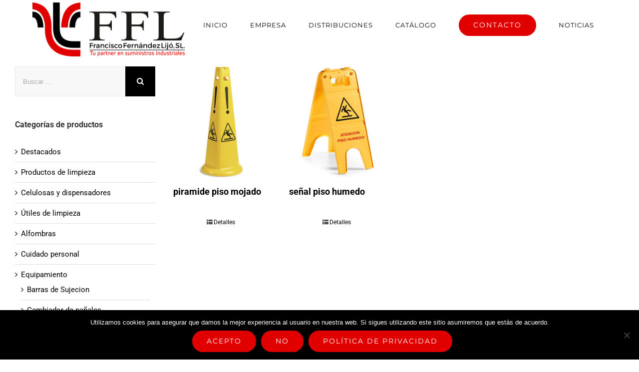

--- FILE ---
content_type: text/html; charset=UTF-8
request_url: https://fernandezlijo.com/categoria-producto/equipamientos/senales-suelo/
body_size: 14666
content:
<!DOCTYPE html>
<html class="avada-html-layout-wide" lang="es" prefix="og: http://ogp.me/ns# fb: http://ogp.me/ns/fb#">
<head>
	<meta http-equiv="X-UA-Compatible" content="IE=edge" />
	<meta http-equiv="Content-Type" content="text/html; charset=UTF-8"/>
	<meta name="viewport" content="width=device-width, initial-scale=1" />
	<title>Señales suelo &#8211; Fernandez Lijo</title>
<meta name='robots' content='max-image-preview:large' />
<link rel="alternate" type="application/rss+xml" title="Fernandez Lijo &raquo; Feed" href="https://fernandezlijo.com/feed/" />
<link rel="alternate" type="application/rss+xml" title="Fernandez Lijo &raquo; Feed de los comentarios" href="https://fernandezlijo.com/comments/feed/" />
					<link rel="shortcut icon" href="https://fernandezlijo.com/wp-content/uploads/2016/07/ico.png" type="image/x-icon" />
		
					<!-- For iPhone -->
			<link rel="apple-touch-icon" href="https://fernandezlijo.com/wp-content/uploads/2016/07/ico.png">
		
					<!-- For iPhone Retina display -->
			<link rel="apple-touch-icon" sizes="114x114" href="https://fernandezlijo.com/wp-content/uploads/2016/07/ico.png">
		
					<!-- For iPad -->
			<link rel="apple-touch-icon" sizes="72x72" href="https://fernandezlijo.com/wp-content/uploads/2016/07/ico.png">
		
					<!-- For iPad Retina display -->
			<link rel="apple-touch-icon" sizes="144x144" href="https://fernandezlijo.com/wp-content/uploads/2016/07/ico.png">
				<link rel="alternate" type="application/rss+xml" title="Fernandez Lijo &raquo; Señales suelo Categoría Feed" href="https://fernandezlijo.com/categoria-producto/equipamientos/senales-suelo/feed/" />
<style id='wp-img-auto-sizes-contain-inline-css' type='text/css'>
img:is([sizes=auto i],[sizes^="auto," i]){contain-intrinsic-size:3000px 1500px}
/*# sourceURL=wp-img-auto-sizes-contain-inline-css */
</style>
<style id='wp-emoji-styles-inline-css' type='text/css'>

	img.wp-smiley, img.emoji {
		display: inline !important;
		border: none !important;
		box-shadow: none !important;
		height: 1em !important;
		width: 1em !important;
		margin: 0 0.07em !important;
		vertical-align: -0.1em !important;
		background: none !important;
		padding: 0 !important;
	}
/*# sourceURL=wp-emoji-styles-inline-css */
</style>
<style id='wp-block-library-inline-css' type='text/css'>
:root{--wp-block-synced-color:#7a00df;--wp-block-synced-color--rgb:122,0,223;--wp-bound-block-color:var(--wp-block-synced-color);--wp-editor-canvas-background:#ddd;--wp-admin-theme-color:#007cba;--wp-admin-theme-color--rgb:0,124,186;--wp-admin-theme-color-darker-10:#006ba1;--wp-admin-theme-color-darker-10--rgb:0,107,160.5;--wp-admin-theme-color-darker-20:#005a87;--wp-admin-theme-color-darker-20--rgb:0,90,135;--wp-admin-border-width-focus:2px}@media (min-resolution:192dpi){:root{--wp-admin-border-width-focus:1.5px}}.wp-element-button{cursor:pointer}:root .has-very-light-gray-background-color{background-color:#eee}:root .has-very-dark-gray-background-color{background-color:#313131}:root .has-very-light-gray-color{color:#eee}:root .has-very-dark-gray-color{color:#313131}:root .has-vivid-green-cyan-to-vivid-cyan-blue-gradient-background{background:linear-gradient(135deg,#00d084,#0693e3)}:root .has-purple-crush-gradient-background{background:linear-gradient(135deg,#34e2e4,#4721fb 50%,#ab1dfe)}:root .has-hazy-dawn-gradient-background{background:linear-gradient(135deg,#faaca8,#dad0ec)}:root .has-subdued-olive-gradient-background{background:linear-gradient(135deg,#fafae1,#67a671)}:root .has-atomic-cream-gradient-background{background:linear-gradient(135deg,#fdd79a,#004a59)}:root .has-nightshade-gradient-background{background:linear-gradient(135deg,#330968,#31cdcf)}:root .has-midnight-gradient-background{background:linear-gradient(135deg,#020381,#2874fc)}:root{--wp--preset--font-size--normal:16px;--wp--preset--font-size--huge:42px}.has-regular-font-size{font-size:1em}.has-larger-font-size{font-size:2.625em}.has-normal-font-size{font-size:var(--wp--preset--font-size--normal)}.has-huge-font-size{font-size:var(--wp--preset--font-size--huge)}.has-text-align-center{text-align:center}.has-text-align-left{text-align:left}.has-text-align-right{text-align:right}.has-fit-text{white-space:nowrap!important}#end-resizable-editor-section{display:none}.aligncenter{clear:both}.items-justified-left{justify-content:flex-start}.items-justified-center{justify-content:center}.items-justified-right{justify-content:flex-end}.items-justified-space-between{justify-content:space-between}.screen-reader-text{border:0;clip-path:inset(50%);height:1px;margin:-1px;overflow:hidden;padding:0;position:absolute;width:1px;word-wrap:normal!important}.screen-reader-text:focus{background-color:#ddd;clip-path:none;color:#444;display:block;font-size:1em;height:auto;left:5px;line-height:normal;padding:15px 23px 14px;text-decoration:none;top:5px;width:auto;z-index:100000}html :where(.has-border-color){border-style:solid}html :where([style*=border-top-color]){border-top-style:solid}html :where([style*=border-right-color]){border-right-style:solid}html :where([style*=border-bottom-color]){border-bottom-style:solid}html :where([style*=border-left-color]){border-left-style:solid}html :where([style*=border-width]){border-style:solid}html :where([style*=border-top-width]){border-top-style:solid}html :where([style*=border-right-width]){border-right-style:solid}html :where([style*=border-bottom-width]){border-bottom-style:solid}html :where([style*=border-left-width]){border-left-style:solid}html :where(img[class*=wp-image-]){height:auto;max-width:100%}:where(figure){margin:0 0 1em}html :where(.is-position-sticky){--wp-admin--admin-bar--position-offset:var(--wp-admin--admin-bar--height,0px)}@media screen and (max-width:600px){html :where(.is-position-sticky){--wp-admin--admin-bar--position-offset:0px}}

/*# sourceURL=wp-block-library-inline-css */
</style><link rel='stylesheet' id='wc-blocks-style-css' href='https://fernandezlijo.com/wp-content/plugins/woocommerce/assets/client/blocks/wc-blocks.css?ver=wc-10.3.6' type='text/css' media='all' />
<style id='global-styles-inline-css' type='text/css'>
:root{--wp--preset--aspect-ratio--square: 1;--wp--preset--aspect-ratio--4-3: 4/3;--wp--preset--aspect-ratio--3-4: 3/4;--wp--preset--aspect-ratio--3-2: 3/2;--wp--preset--aspect-ratio--2-3: 2/3;--wp--preset--aspect-ratio--16-9: 16/9;--wp--preset--aspect-ratio--9-16: 9/16;--wp--preset--color--black: #000000;--wp--preset--color--cyan-bluish-gray: #abb8c3;--wp--preset--color--white: #ffffff;--wp--preset--color--pale-pink: #f78da7;--wp--preset--color--vivid-red: #cf2e2e;--wp--preset--color--luminous-vivid-orange: #ff6900;--wp--preset--color--luminous-vivid-amber: #fcb900;--wp--preset--color--light-green-cyan: #7bdcb5;--wp--preset--color--vivid-green-cyan: #00d084;--wp--preset--color--pale-cyan-blue: #8ed1fc;--wp--preset--color--vivid-cyan-blue: #0693e3;--wp--preset--color--vivid-purple: #9b51e0;--wp--preset--gradient--vivid-cyan-blue-to-vivid-purple: linear-gradient(135deg,rgb(6,147,227) 0%,rgb(155,81,224) 100%);--wp--preset--gradient--light-green-cyan-to-vivid-green-cyan: linear-gradient(135deg,rgb(122,220,180) 0%,rgb(0,208,130) 100%);--wp--preset--gradient--luminous-vivid-amber-to-luminous-vivid-orange: linear-gradient(135deg,rgb(252,185,0) 0%,rgb(255,105,0) 100%);--wp--preset--gradient--luminous-vivid-orange-to-vivid-red: linear-gradient(135deg,rgb(255,105,0) 0%,rgb(207,46,46) 100%);--wp--preset--gradient--very-light-gray-to-cyan-bluish-gray: linear-gradient(135deg,rgb(238,238,238) 0%,rgb(169,184,195) 100%);--wp--preset--gradient--cool-to-warm-spectrum: linear-gradient(135deg,rgb(74,234,220) 0%,rgb(151,120,209) 20%,rgb(207,42,186) 40%,rgb(238,44,130) 60%,rgb(251,105,98) 80%,rgb(254,248,76) 100%);--wp--preset--gradient--blush-light-purple: linear-gradient(135deg,rgb(255,206,236) 0%,rgb(152,150,240) 100%);--wp--preset--gradient--blush-bordeaux: linear-gradient(135deg,rgb(254,205,165) 0%,rgb(254,45,45) 50%,rgb(107,0,62) 100%);--wp--preset--gradient--luminous-dusk: linear-gradient(135deg,rgb(255,203,112) 0%,rgb(199,81,192) 50%,rgb(65,88,208) 100%);--wp--preset--gradient--pale-ocean: linear-gradient(135deg,rgb(255,245,203) 0%,rgb(182,227,212) 50%,rgb(51,167,181) 100%);--wp--preset--gradient--electric-grass: linear-gradient(135deg,rgb(202,248,128) 0%,rgb(113,206,126) 100%);--wp--preset--gradient--midnight: linear-gradient(135deg,rgb(2,3,129) 0%,rgb(40,116,252) 100%);--wp--preset--font-size--small: 13px;--wp--preset--font-size--medium: 20px;--wp--preset--font-size--large: 36px;--wp--preset--font-size--x-large: 42px;--wp--preset--spacing--20: 0.44rem;--wp--preset--spacing--30: 0.67rem;--wp--preset--spacing--40: 1rem;--wp--preset--spacing--50: 1.5rem;--wp--preset--spacing--60: 2.25rem;--wp--preset--spacing--70: 3.38rem;--wp--preset--spacing--80: 5.06rem;--wp--preset--shadow--natural: 6px 6px 9px rgba(0, 0, 0, 0.2);--wp--preset--shadow--deep: 12px 12px 50px rgba(0, 0, 0, 0.4);--wp--preset--shadow--sharp: 6px 6px 0px rgba(0, 0, 0, 0.2);--wp--preset--shadow--outlined: 6px 6px 0px -3px rgb(255, 255, 255), 6px 6px rgb(0, 0, 0);--wp--preset--shadow--crisp: 6px 6px 0px rgb(0, 0, 0);}:where(.is-layout-flex){gap: 0.5em;}:where(.is-layout-grid){gap: 0.5em;}body .is-layout-flex{display: flex;}.is-layout-flex{flex-wrap: wrap;align-items: center;}.is-layout-flex > :is(*, div){margin: 0;}body .is-layout-grid{display: grid;}.is-layout-grid > :is(*, div){margin: 0;}:where(.wp-block-columns.is-layout-flex){gap: 2em;}:where(.wp-block-columns.is-layout-grid){gap: 2em;}:where(.wp-block-post-template.is-layout-flex){gap: 1.25em;}:where(.wp-block-post-template.is-layout-grid){gap: 1.25em;}.has-black-color{color: var(--wp--preset--color--black) !important;}.has-cyan-bluish-gray-color{color: var(--wp--preset--color--cyan-bluish-gray) !important;}.has-white-color{color: var(--wp--preset--color--white) !important;}.has-pale-pink-color{color: var(--wp--preset--color--pale-pink) !important;}.has-vivid-red-color{color: var(--wp--preset--color--vivid-red) !important;}.has-luminous-vivid-orange-color{color: var(--wp--preset--color--luminous-vivid-orange) !important;}.has-luminous-vivid-amber-color{color: var(--wp--preset--color--luminous-vivid-amber) !important;}.has-light-green-cyan-color{color: var(--wp--preset--color--light-green-cyan) !important;}.has-vivid-green-cyan-color{color: var(--wp--preset--color--vivid-green-cyan) !important;}.has-pale-cyan-blue-color{color: var(--wp--preset--color--pale-cyan-blue) !important;}.has-vivid-cyan-blue-color{color: var(--wp--preset--color--vivid-cyan-blue) !important;}.has-vivid-purple-color{color: var(--wp--preset--color--vivid-purple) !important;}.has-black-background-color{background-color: var(--wp--preset--color--black) !important;}.has-cyan-bluish-gray-background-color{background-color: var(--wp--preset--color--cyan-bluish-gray) !important;}.has-white-background-color{background-color: var(--wp--preset--color--white) !important;}.has-pale-pink-background-color{background-color: var(--wp--preset--color--pale-pink) !important;}.has-vivid-red-background-color{background-color: var(--wp--preset--color--vivid-red) !important;}.has-luminous-vivid-orange-background-color{background-color: var(--wp--preset--color--luminous-vivid-orange) !important;}.has-luminous-vivid-amber-background-color{background-color: var(--wp--preset--color--luminous-vivid-amber) !important;}.has-light-green-cyan-background-color{background-color: var(--wp--preset--color--light-green-cyan) !important;}.has-vivid-green-cyan-background-color{background-color: var(--wp--preset--color--vivid-green-cyan) !important;}.has-pale-cyan-blue-background-color{background-color: var(--wp--preset--color--pale-cyan-blue) !important;}.has-vivid-cyan-blue-background-color{background-color: var(--wp--preset--color--vivid-cyan-blue) !important;}.has-vivid-purple-background-color{background-color: var(--wp--preset--color--vivid-purple) !important;}.has-black-border-color{border-color: var(--wp--preset--color--black) !important;}.has-cyan-bluish-gray-border-color{border-color: var(--wp--preset--color--cyan-bluish-gray) !important;}.has-white-border-color{border-color: var(--wp--preset--color--white) !important;}.has-pale-pink-border-color{border-color: var(--wp--preset--color--pale-pink) !important;}.has-vivid-red-border-color{border-color: var(--wp--preset--color--vivid-red) !important;}.has-luminous-vivid-orange-border-color{border-color: var(--wp--preset--color--luminous-vivid-orange) !important;}.has-luminous-vivid-amber-border-color{border-color: var(--wp--preset--color--luminous-vivid-amber) !important;}.has-light-green-cyan-border-color{border-color: var(--wp--preset--color--light-green-cyan) !important;}.has-vivid-green-cyan-border-color{border-color: var(--wp--preset--color--vivid-green-cyan) !important;}.has-pale-cyan-blue-border-color{border-color: var(--wp--preset--color--pale-cyan-blue) !important;}.has-vivid-cyan-blue-border-color{border-color: var(--wp--preset--color--vivid-cyan-blue) !important;}.has-vivid-purple-border-color{border-color: var(--wp--preset--color--vivid-purple) !important;}.has-vivid-cyan-blue-to-vivid-purple-gradient-background{background: var(--wp--preset--gradient--vivid-cyan-blue-to-vivid-purple) !important;}.has-light-green-cyan-to-vivid-green-cyan-gradient-background{background: var(--wp--preset--gradient--light-green-cyan-to-vivid-green-cyan) !important;}.has-luminous-vivid-amber-to-luminous-vivid-orange-gradient-background{background: var(--wp--preset--gradient--luminous-vivid-amber-to-luminous-vivid-orange) !important;}.has-luminous-vivid-orange-to-vivid-red-gradient-background{background: var(--wp--preset--gradient--luminous-vivid-orange-to-vivid-red) !important;}.has-very-light-gray-to-cyan-bluish-gray-gradient-background{background: var(--wp--preset--gradient--very-light-gray-to-cyan-bluish-gray) !important;}.has-cool-to-warm-spectrum-gradient-background{background: var(--wp--preset--gradient--cool-to-warm-spectrum) !important;}.has-blush-light-purple-gradient-background{background: var(--wp--preset--gradient--blush-light-purple) !important;}.has-blush-bordeaux-gradient-background{background: var(--wp--preset--gradient--blush-bordeaux) !important;}.has-luminous-dusk-gradient-background{background: var(--wp--preset--gradient--luminous-dusk) !important;}.has-pale-ocean-gradient-background{background: var(--wp--preset--gradient--pale-ocean) !important;}.has-electric-grass-gradient-background{background: var(--wp--preset--gradient--electric-grass) !important;}.has-midnight-gradient-background{background: var(--wp--preset--gradient--midnight) !important;}.has-small-font-size{font-size: var(--wp--preset--font-size--small) !important;}.has-medium-font-size{font-size: var(--wp--preset--font-size--medium) !important;}.has-large-font-size{font-size: var(--wp--preset--font-size--large) !important;}.has-x-large-font-size{font-size: var(--wp--preset--font-size--x-large) !important;}
/*# sourceURL=global-styles-inline-css */
</style>

<style id='classic-theme-styles-inline-css' type='text/css'>
/*! This file is auto-generated */
.wp-block-button__link{color:#fff;background-color:#32373c;border-radius:9999px;box-shadow:none;text-decoration:none;padding:calc(.667em + 2px) calc(1.333em + 2px);font-size:1.125em}.wp-block-file__button{background:#32373c;color:#fff;text-decoration:none}
/*# sourceURL=/wp-includes/css/classic-themes.min.css */
</style>
<link rel='stylesheet' id='contact-form-7-css' href='https://fernandezlijo.com/wp-content/plugins/contact-form-7/includes/css/styles.css?ver=6.1.4' type='text/css' media='all' />
<link rel='stylesheet' id='cookie-notice-front-css' href='https://fernandezlijo.com/wp-content/plugins/cookie-notice/css/front.min.css?ver=2.5.10' type='text/css' media='all' />
<style id='woocommerce-inline-inline-css' type='text/css'>
.woocommerce form .form-row .required { visibility: visible; }
/*# sourceURL=woocommerce-inline-inline-css */
</style>
<link rel='stylesheet' id='brands-styles-css' href='https://fernandezlijo.com/wp-content/plugins/woocommerce/assets/css/brands.css?ver=10.3.6' type='text/css' media='all' />
<link rel='stylesheet' id='avada-stylesheet-css' href='https://fernandezlijo.com/wp-content/themes/Serboweb/assets/css/style.min.css?ver=5.7.1' type='text/css' media='all' />
<link rel='stylesheet' id='fusion-dynamic-css-css' href='https://fernandezlijo.com/wp-content/uploads/fusion-styles/fce1c5bea84d88dfa7c5b55557a2da40.min.css?ver=6.9' type='text/css' media='all' />
<script type="text/javascript" id="cookie-notice-front-js-before">
/* <![CDATA[ */
var cnArgs = {"ajaxUrl":"https:\/\/fernandezlijo.com\/wp-admin\/admin-ajax.php","nonce":"79c0a91d4a","hideEffect":"fade","position":"bottom","onScroll":false,"onScrollOffset":100,"onClick":false,"cookieName":"cookie_notice_accepted","cookieTime":2592000,"cookieTimeRejected":2592000,"globalCookie":false,"redirection":false,"cache":true,"revokeCookies":false,"revokeCookiesOpt":"automatic"};

//# sourceURL=cookie-notice-front-js-before
/* ]]> */
</script>
<script type="text/javascript" src="https://fernandezlijo.com/wp-content/plugins/cookie-notice/js/front.min.js?ver=2.5.10" id="cookie-notice-front-js"></script>
<script type="text/javascript" src="https://fernandezlijo.com/wp-includes/js/jquery/jquery.min.js?ver=3.7.1" id="jquery-core-js"></script>
<script type="text/javascript" src="https://fernandezlijo.com/wp-includes/js/jquery/jquery-migrate.min.js?ver=3.4.1" id="jquery-migrate-js"></script>
<script type="text/javascript" src="https://fernandezlijo.com/wp-content/plugins/woocommerce/assets/js/jquery-blockui/jquery.blockUI.min.js?ver=2.7.0-wc.10.3.6" id="wc-jquery-blockui-js" defer="defer" data-wp-strategy="defer"></script>
<script type="text/javascript" id="wc-add-to-cart-js-extra">
/* <![CDATA[ */
var wc_add_to_cart_params = {"ajax_url":"/wp-admin/admin-ajax.php","wc_ajax_url":"/?wc-ajax=%%endpoint%%","i18n_view_cart":"Ver carrito","cart_url":"https://fernandezlijo.com/?page_id=7","is_cart":"","cart_redirect_after_add":"no"};
//# sourceURL=wc-add-to-cart-js-extra
/* ]]> */
</script>
<script type="text/javascript" src="https://fernandezlijo.com/wp-content/plugins/woocommerce/assets/js/frontend/add-to-cart.min.js?ver=10.3.6" id="wc-add-to-cart-js" defer="defer" data-wp-strategy="defer"></script>
<script type="text/javascript" src="https://fernandezlijo.com/wp-content/plugins/woocommerce/assets/js/js-cookie/js.cookie.min.js?ver=2.1.4-wc.10.3.6" id="wc-js-cookie-js" defer="defer" data-wp-strategy="defer"></script>
<script type="text/javascript" id="woocommerce-js-extra">
/* <![CDATA[ */
var woocommerce_params = {"ajax_url":"/wp-admin/admin-ajax.php","wc_ajax_url":"/?wc-ajax=%%endpoint%%","i18n_password_show":"Mostrar contrase\u00f1a","i18n_password_hide":"Ocultar contrase\u00f1a"};
//# sourceURL=woocommerce-js-extra
/* ]]> */
</script>
<script type="text/javascript" src="https://fernandezlijo.com/wp-content/plugins/woocommerce/assets/js/frontend/woocommerce.min.js?ver=10.3.6" id="woocommerce-js" defer="defer" data-wp-strategy="defer"></script>
<link rel="https://api.w.org/" href="https://fernandezlijo.com/wp-json/" /><link rel="alternate" title="JSON" type="application/json" href="https://fernandezlijo.com/wp-json/wp/v2/product_cat/173" /><link rel="EditURI" type="application/rsd+xml" title="RSD" href="https://fernandezlijo.com/xmlrpc.php?rsd" />
<meta name="generator" content="WordPress 6.9" />
<meta name="generator" content="WooCommerce 10.3.6" />
	<noscript><style>.woocommerce-product-gallery{ opacity: 1 !important; }</style></noscript>
					<style type="text/css" id="wp-custom-css">
			.site-title .logo {
  max-width: 100px;
  max-height: 100px;
}		</style>
		
		
	<script type="text/javascript">
		var doc = document.documentElement;
		doc.setAttribute('data-useragent', navigator.userAgent);
	</script>

	</head>

<body class="archive tax-product_cat term-senales-suelo term-173 wp-theme-Serboweb theme-Serboweb cookies-not-set woocommerce woocommerce-page woocommerce-no-js fusion-image-hovers fusion-body ltr fusion-sticky-header no-mobile-sticky-header no-mobile-slidingbar no-mobile-totop fusion-disable-outline mobile-logo-pos-left layout-wide-mode has-sidebar fusion-top-header menu-text-align-center fusion-woo-product-design-classic fusion-woocommerce-equal-heights mobile-menu-design-modern fusion-show-pagination-text fusion-header-layout-v1 avada-responsive avada-footer-fx-none fusion-search-form-classic fusion-avatar-square">
	<a class="skip-link screen-reader-text" href="#content">Saltar al contenido</a>
	
			<div id="wrapper" class="">
		<div id="home" style="position:relative;top:-1px;"></div>
		
			<header class="fusion-header-wrapper">
				<div class="fusion-header-v1 fusion-logo-left fusion-sticky-menu- fusion-sticky-logo-1 fusion-mobile-logo-1  fusion-mobile-menu-design-modern">
					<div class="fusion-header-sticky-height"></div>
<div class="fusion-header">
	<div class="fusion-row">
					<div class="fusion-logo-background"><div class="fusion-logo" data-margin-top="5px" data-margin-bottom="5px" data-margin-left="5px" data-margin-right="5px">
			<a class="fusion-logo-link"  href="https://fernandezlijo.com/" >

						<!-- standard logo -->
			<img src="https://fernandezlijo.com/wp-content/uploads/2017/08/logo-3.png" srcset="https://fernandezlijo.com/wp-content/uploads/2017/08/logo-3.png 1x, https://fernandezlijo.com/wp-content/uploads/2017/08/logo-3.png 2x" width="332" height="118" style="max-height:118px;height:auto;" alt="Fernandez Lijo Logo" retina_logo_url="https://fernandezlijo.com/wp-content/uploads/2017/08/logo-3.png" class="fusion-standard-logo" />

											<!-- mobile logo -->
				<img src="https://fernandezlijo.com/wp-content/uploads/2017/08/logo-3.png" srcset="https://fernandezlijo.com/wp-content/uploads/2017/08/logo-3.png 1x, https://fernandezlijo.com/wp-content/uploads/2017/08/logo-3.png 2x" width="332" height="118" style="max-height:118px;height:auto;" alt="Fernandez Lijo Logo" retina_logo_url="https://fernandezlijo.com/wp-content/uploads/2017/08/logo-3.png" class="fusion-mobile-logo" />
			
											<!-- sticky header logo -->
				<img src="https://fernandezlijo.com/wp-content/uploads/2017/08/logo-3.png" srcset="https://fernandezlijo.com/wp-content/uploads/2017/08/logo-3.png 1x, https://fernandezlijo.com/wp-content/uploads/2017/08/logo-3.png 2x" width="332" height="118" style="max-height:118px;height:auto;" alt="Fernandez Lijo Logo" retina_logo_url="https://fernandezlijo.com/wp-content/uploads/2017/08/logo-3.png" class="fusion-sticky-logo" />
					</a>
		</div></div>		<nav class="fusion-main-menu" aria-label="Main Menu"><ul role="menubar" id="menu-main-menu" class="fusion-menu"><li  id="menu-item-893"  class="menu-item menu-item-type-post_type menu-item-object-page menu-item-home menu-item-893"  data-item-id="893"><a  href="https://fernandezlijo.com/" class="fusion-bar-highlight" role="menuitem"><span class="menu-text">INICIO</span></a></li><li  id="menu-item-892"  class="menu-item menu-item-type-post_type menu-item-object-page menu-item-892"  data-item-id="892"><a  href="https://fernandezlijo.com/empresa/" class="fusion-bar-highlight" role="menuitem"><span class="menu-text">EMPRESA</span></a></li><li  id="menu-item-2688"  class="menu-item menu-item-type-post_type menu-item-object-page menu-item-2688"  data-item-id="2688"><a  href="https://fernandezlijo.com/distribuciones/" class="fusion-bar-highlight" role="menuitem"><span class="menu-text">DISTRIBUCIONES</span></a></li><li  id="menu-item-907"  class="menu-item menu-item-type-post_type menu-item-object-page menu-item-907"  data-item-id="907"><a  href="https://fernandezlijo.com/catalogo/" class="fusion-bar-highlight" role="menuitem"><span class="menu-text">CATÁLOGO</span></a></li><li  id="menu-item-894"  class="menu-item menu-item-type-post_type menu-item-object-page menu-item-894 fusion-menu-item-button"  data-item-id="894"><a  href="https://fernandezlijo.com/contacto/" class="fusion-bar-highlight" role="menuitem"><span class="menu-text fusion-button button-default button-large">CONTACTO</span></a></li><li  id="menu-item-890"  class="menu-item menu-item-type-post_type menu-item-object-page menu-item-890"  data-item-id="890"><a  href="https://fernandezlijo.com/noticias/" class="fusion-bar-highlight" role="menuitem"><span class="menu-text">NOTICIAS</span></a></li></ul></nav>	<div class="fusion-mobile-menu-icons">
							<a href="#" class="fusion-icon fusion-icon-bars" aria-label="Alternar menú móvil" aria-expanded="false"></a>
		
		
		
			</div>
	
<nav class="fusion-mobile-nav-holder fusion-mobile-menu-text-align-left"></nav>

					</div>
</div>
				</div>
				<div class="fusion-clearfix"></div>
			</header>
					
		
		<div id="sliders-container">
					</div>
				
		
									
				<main id="main" role="main" class="clearfix " style="">
			<div class="fusion-row" style="">
		<div class="woocommerce-container">
			<section id="content"class="" style="float: right;">
		<header class="woocommerce-products-header">
	
	</header>
<div class="woocommerce-notices-wrapper"></div><form class="woocommerce-ordering" method="get">
		<select
		name="orderby"
		class="orderby"
					aria-label="Pedido de la tienda"
			>
					<option value="menu_order"  selected='selected'>Orden predeterminado</option>
					<option value="popularity" >Ordenar por popularidad</option>
					<option value="date" >Ordenar por los últimos</option>
					<option value="price" >Ordenar por precio: bajo a alto</option>
					<option value="price-desc" >Ordenar por precio: alto a bajo</option>
			</select>
	<input type="hidden" name="paged" value="1" />
	</form>
<ul class="products clearfix products-4">
<li class="product-grid-view product type-product post-2148 status-publish first instock product_cat-equipamientos product_cat-senales-suelo has-post-thumbnail taxable shipping-taxable product-type-simple">
	<a href="https://fernandezlijo.com/producto/piramide-piso-mojado/" class="product-images" aria-label="piramide piso mojado">

<div class="featured-image">
		<img width="500" height="500" src="https://fernandezlijo.com/wp-content/uploads/2018/11/piramide-piso-mojado-500x500.jpg" class="attachment-shop_catalog size-shop_catalog wp-post-image" alt="" decoding="async" fetchpriority="high" srcset="https://fernandezlijo.com/wp-content/uploads/2018/11/piramide-piso-mojado-66x66.jpg 66w, https://fernandezlijo.com/wp-content/uploads/2018/11/piramide-piso-mojado-100x100.jpg 100w, https://fernandezlijo.com/wp-content/uploads/2018/11/piramide-piso-mojado-150x150.jpg 150w, https://fernandezlijo.com/wp-content/uploads/2018/11/piramide-piso-mojado-500x500.jpg 500w" sizes="(max-width: 500px) 100vw, 500px" />			<div class="cart-loading"><i class="fusion-icon-spinner"></i></div>
	</div>
</a>
<div class="fusion-product-content">
	<div class="product-details">
		<div class="product-details-container">
<h3 class="product-title">
	<a href="https://fernandezlijo.com/producto/piramide-piso-mojado/">
		piramide piso mojado	</a>
</h3>
<div class="fusion-price-rating">

		</div>
	</div>
</div>


	<div class="product-buttons">
		<div class="fusion-content-sep sep-none"></div>
		<div class="product-buttons-container clearfix">
<a href="https://fernandezlijo.com/producto/piramide-piso-mojado/" class="show_details_button" style="float:none;max-width:none;text-align:center;">
	Detalles</a>

	</div>
	</div>

	</div> </li>
<li class="product-grid-view product type-product post-2150 status-publish instock product_cat-equipamientos product_cat-senales-suelo has-post-thumbnail taxable shipping-taxable product-type-simple">
	<a href="https://fernandezlijo.com/producto/senal-piso-humedo/" class="product-images" aria-label="señal piso humedo">

<div class="featured-image">
		<img width="500" height="500" src="https://fernandezlijo.com/wp-content/uploads/2018/11/señal-piso-humedo-500x500.jpg" class="attachment-shop_catalog size-shop_catalog wp-post-image" alt="" decoding="async" srcset="https://fernandezlijo.com/wp-content/uploads/2018/11/señal-piso-humedo-66x66.jpg 66w, https://fernandezlijo.com/wp-content/uploads/2018/11/señal-piso-humedo-100x100.jpg 100w, https://fernandezlijo.com/wp-content/uploads/2018/11/señal-piso-humedo-150x150.jpg 150w, https://fernandezlijo.com/wp-content/uploads/2018/11/señal-piso-humedo-500x500.jpg 500w" sizes="(max-width: 500px) 100vw, 500px" />			<div class="cart-loading"><i class="fusion-icon-spinner"></i></div>
	</div>
</a>
<div class="fusion-product-content">
	<div class="product-details">
		<div class="product-details-container">
<h3 class="product-title">
	<a href="https://fernandezlijo.com/producto/senal-piso-humedo/">
		señal piso humedo	</a>
</h3>
<div class="fusion-price-rating">

		</div>
	</div>
</div>


	<div class="product-buttons">
		<div class="fusion-content-sep sep-none"></div>
		<div class="product-buttons-container clearfix">
<a href="https://fernandezlijo.com/producto/senal-piso-humedo/" class="show_details_button" style="float:none;max-width:none;text-align:center;">
	Detalles</a>

	</div>
	</div>

	</div> </li>
</ul>

	</section>
</div>
<aside id="sidebar" role="complementary" class="sidebar fusion-widget-area fusion-content-widget-area fusion-sidebar-left fusion-slidingbarwidget1" style="float: left;" >
											
					<section id="search-4" class="fusion-slidingbar-widget-column widget widget_search"><form role="search" class="searchform fusion-search-form" method="get" action="https://fernandezlijo.com/">
	<div class="fusion-search-form-content">
		<div class="fusion-search-field search-field">
			<label class="screen-reader-text" for="s">Buscar</label>
			<input type="text" value="" name="s" class="s" placeholder="Buscar ..." required aria-required="true" aria-label="Buscar ..."/>
		</div>
		<div class="fusion-search-button search-button">
			<input type="submit" class="fusion-search-submit searchsubmit" value="&#xf002;" />
		</div>
	</div>
</form>
<div style="clear:both;"></div></section><style type="text/css" scoped="scoped">@media (max-width: 800px){#woocommerce_product_categories-2{text-align:left !important;}}</style><section id="woocommerce_product_categories-2" class="fusion-widget-mobile-align-left fusion-widget-align-left fusion-slidingbar-widget-column widget woocommerce widget_product_categories" style="text-align: left;"><h4 class="widget-title">Categorías de productos</h4><ul class="product-categories"><li class="cat-item cat-item-194"><a href="https://fernandezlijo.com/categoria-producto/destacados/">Destacados</a></li>
<li class="cat-item cat-item-69"><a href="https://fernandezlijo.com/categoria-producto/productos-de-limpieza/">Productos de limpieza</a></li>
<li class="cat-item cat-item-155"><a href="https://fernandezlijo.com/categoria-producto/celulosas-y-dispensadores/">Celulosas y dispensadores</a></li>
<li class="cat-item cat-item-35"><a href="https://fernandezlijo.com/categoria-producto/utiles-de-limpieza/">Útiles de limpieza</a></li>
<li class="cat-item cat-item-37"><a href="https://fernandezlijo.com/categoria-producto/alfombras/">Alfombras</a></li>
<li class="cat-item cat-item-29"><a href="https://fernandezlijo.com/categoria-producto/cuidado-personal/">Cuidado personal</a></li>
<li class="cat-item cat-item-165 cat-parent current-cat-parent"><a href="https://fernandezlijo.com/categoria-producto/equipamientos/">Equipamiento</a><ul class='children'>
<li class="cat-item cat-item-166"><a href="https://fernandezlijo.com/categoria-producto/equipamientos/barras-de-sujecion/">Barras de Sujecion</a></li>
<li class="cat-item cat-item-167"><a href="https://fernandezlijo.com/categoria-producto/equipamientos/cambiador-de-panales/">Cambiador de pañales</a></li>
<li class="cat-item cat-item-168"><a href="https://fernandezlijo.com/categoria-producto/equipamientos/carros-camarera-y-lavanderia/">Carros camarera y lavanderia</a></li>
<li class="cat-item cat-item-169"><a href="https://fernandezlijo.com/categoria-producto/equipamientos/equipos-de-fregado-equipamientos/">Equipos de fregado</a></li>
<li class="cat-item cat-item-170"><a href="https://fernandezlijo.com/categoria-producto/equipamientos/escaleras-equipamientos/">Escaleras</a></li>
<li class="cat-item cat-item-171"><a href="https://fernandezlijo.com/categoria-producto/equipamientos/paragueros-equipamientos/">Paragueros</a></li>
<li class="cat-item cat-item-172"><a href="https://fernandezlijo.com/categoria-producto/equipamientos/secadores-de-aire/">Secadores de aire</a></li>
<li class="cat-item cat-item-173 current-cat"><a href="https://fernandezlijo.com/categoria-producto/equipamientos/senales-suelo/">Señales suelo</a></li>
<li class="cat-item cat-item-174"><a href="https://fernandezlijo.com/categoria-producto/equipamientos/taquillas-equipamientos/">Taquillas</a></li>
</ul>
</li>
<li class="cat-item cat-item-185"><a href="https://fernandezlijo.com/categoria-producto/epi-y-seguridad/">EPI y seguridad</a></li>
<li class="cat-item cat-item-33"><a href="https://fernandezlijo.com/categoria-producto/equipamento/">Equipamento</a></li>
<li class="cat-item cat-item-179"><a href="https://fernandezlijo.com/categoria-producto/gestion-de-residuos-2/">Gestion de residuos</a></li>
<li class="cat-item cat-item-188"><a href="https://fernandezlijo.com/categoria-producto/maquinaria/">Maquinaria</a></li>
<li class="cat-item cat-item-189"><a href="https://fernandezlijo.com/categoria-producto/servicios-integrales-a-la-industria/">Servicios integrales a la industria</a></li>
<li class="cat-item cat-item-184"><a href="https://fernandezlijo.com/categoria-producto/take-away/">Take away</a></li>
<li class="cat-item cat-item-38"><a href="https://fernandezlijo.com/categoria-producto/vestuario-laboral/">Vestuario laboral</a></li>
</ul><div style="clear:both;"></div></section><section id="custom_html-2" class="widget_text fusion-slidingbar-widget-column widget widget_custom_html"><div class="textwidget custom-html-widget"><p><a href="https://fernandezlijo.com/wp-content/uploads/2019/03/Catalogo_final_web.pdf" target="_blank"><img width="100%" src="https://fernandezlijo.com/wp-content/uploads/2019/04/descargar.jpg"  ></a></p></div><div style="clear:both;"></div></section>			</aside>
					
				</div>  <!-- fusion-row -->
			</main>  <!-- #main -->
			
			
			
										
				<div class="fusion-footer">
						
	<footer role="contentinfo" class="fusion-footer-widget-area fusion-widget-area fusion-footer-widget-area-center">
		<div class="fusion-row">
			<div class="fusion-columns fusion-columns-1 fusion-widget-area">
				
																									<div class="fusion-column fusion-column-last col-lg-12 col-md-12 col-sm-12 fusion-has-widgets">
							<section id="media_image-2" class="fusion-footer-widget-column widget widget_media_image"><img width="300" height="80" src="https://fernandezlijo.com/wp-content/uploads/2018/11/logo-web-1985-1-300x80.png" class="image wp-image-1337  attachment-medium size-medium" alt="" style="max-width: 100%; height: auto;" decoding="async" loading="lazy" srcset="https://fernandezlijo.com/wp-content/uploads/2018/11/logo-web-1985-1-200x53.png 200w, https://fernandezlijo.com/wp-content/uploads/2018/11/logo-web-1985-1-300x80.png 300w, https://fernandezlijo.com/wp-content/uploads/2018/11/logo-web-1985-1.png 375w" sizes="auto, (max-width: 300px) 100vw, 300px" /><div style="clear:both;"></div></section>																					</div>
																																																						
				<div class="fusion-clearfix"></div>
			</div> <!-- fusion-columns -->
		</div> <!-- fusion-row -->
	</footer> <!-- fusion-footer-widget-area -->

	
	<footer id="footer" class="fusion-footer-copyright-area">
		<div class="fusion-row">
			<div class="fusion-copyright-content">

				<div class="fusion-copyright-notice">
		<div>
		© Copyright <script>document.write(new Date().getFullYear());</script>   |   <a href='https://fernandezlijo.com/wp-content/uploads/2018/10/Aviso-Legal-y-Pol_tica-de-Privacidad.pdf' target='_blank'> Aviso legal y política de privacidad </a>   |   <a href='https://fernandezlijo.com/politica-de-calidad/' > Política sistema de gestión </a> 	</div>
</div>
<div class="fusion-social-links-footer">
	<div class="fusion-social-networks boxed-icons"><div class="fusion-social-networks-wrapper"><a  class="fusion-social-network-icon fusion-tooltip fusion-facebook fusion-icon-facebook" style="color:#e00000;background-color:#ffffff;border-color:#ffffff;border-radius:50%;" href="https://www.facebook.com/pages/Francisco-Fernandez-Lijo/512956525572351" target="_blank" rel="noopener noreferrer" data-placement="top" data-title="Facebook" data-toggle="tooltip" title="Facebook"><span class="screen-reader-text">Facebook</span></a><a  class="fusion-social-network-icon fusion-tooltip fusion-rss fusion-icon-rss" style="color:#e00000;background-color:#ffffff;border-color:#ffffff;border-radius:50%;" href="https://fernandezlijo.com/noticias/" target="_blank" rel="noopener noreferrer" data-placement="top" data-title="Rss" data-toggle="tooltip" title="Rss"><span class="screen-reader-text">Rss</span></a></div></div></div>

			</div> <!-- fusion-fusion-copyright-content -->
		</div> <!-- fusion-row -->
	</footer> <!-- #footer -->
				</div> <!-- fusion-footer -->
			
								</div> <!-- wrapper -->

								<a class="fusion-one-page-text-link fusion-page-load-link"></a>

		<script type="speculationrules">
{"prefetch":[{"source":"document","where":{"and":[{"href_matches":"/*"},{"not":{"href_matches":["/wp-*.php","/wp-admin/*","/wp-content/uploads/*","/wp-content/*","/wp-content/plugins/*","/wp-content/themes/Serboweb/*","/*\\?(.+)"]}},{"not":{"selector_matches":"a[rel~=\"nofollow\"]"}},{"not":{"selector_matches":".no-prefetch, .no-prefetch a"}}]},"eagerness":"conservative"}]}
</script>
				<script type="text/javascript">
				jQuery( document ).ready( function() {
					var ajaxurl = 'https://fernandezlijo.com/wp-admin/admin-ajax.php';
					if ( 0 < jQuery( '.fusion-login-nonce' ).length ) {
						jQuery.get( ajaxurl, { 'action': 'fusion_login_nonce' }, function( response ) {
							jQuery( '.fusion-login-nonce' ).html( response );
						});
					}
				});
				</script>
				<script type="application/ld+json">{"@context":"https:\/\/schema.org\/","@type":"BreadcrumbList","itemListElement":[{"@type":"ListItem","position":1,"item":{"name":"Inicio","@id":"https:\/\/fernandezlijo.com"}},{"@type":"ListItem","position":2,"item":{"name":"Equipamiento","@id":"https:\/\/fernandezlijo.com\/categoria-producto\/equipamientos\/"}},{"@type":"ListItem","position":3,"item":{"name":"Se\u00f1ales suelo","@id":"https:\/\/fernandezlijo.com\/categoria-producto\/equipamientos\/senales-suelo\/"}}]}</script>	<script type='text/javascript'>
		(function () {
			var c = document.body.className;
			c = c.replace(/woocommerce-no-js/, 'woocommerce-js');
			document.body.className = c;
		})();
	</script>
	<script type="text/javascript" src="https://fernandezlijo.com/wp-includes/js/dist/hooks.min.js?ver=dd5603f07f9220ed27f1" id="wp-hooks-js"></script>
<script type="text/javascript" src="https://fernandezlijo.com/wp-includes/js/dist/i18n.min.js?ver=c26c3dc7bed366793375" id="wp-i18n-js"></script>
<script type="text/javascript" id="wp-i18n-js-after">
/* <![CDATA[ */
wp.i18n.setLocaleData( { 'text direction\u0004ltr': [ 'ltr' ] } );
//# sourceURL=wp-i18n-js-after
/* ]]> */
</script>
<script type="text/javascript" src="https://fernandezlijo.com/wp-content/plugins/contact-form-7/includes/swv/js/index.js?ver=6.1.4" id="swv-js"></script>
<script type="text/javascript" id="contact-form-7-js-translations">
/* <![CDATA[ */
( function( domain, translations ) {
	var localeData = translations.locale_data[ domain ] || translations.locale_data.messages;
	localeData[""].domain = domain;
	wp.i18n.setLocaleData( localeData, domain );
} )( "contact-form-7", {"translation-revision-date":"2025-10-29 16:00:55+0000","generator":"GlotPress\/4.0.3","domain":"messages","locale_data":{"messages":{"":{"domain":"messages","plural-forms":"nplurals=2; plural=n != 1;","lang":"es"},"This contact form is placed in the wrong place.":["Este formulario de contacto est\u00e1 situado en el lugar incorrecto."],"Error:":["Error:"]}},"comment":{"reference":"includes\/js\/index.js"}} );
//# sourceURL=contact-form-7-js-translations
/* ]]> */
</script>
<script type="text/javascript" id="contact-form-7-js-before">
/* <![CDATA[ */
var wpcf7 = {
    "api": {
        "root": "https:\/\/fernandezlijo.com\/wp-json\/",
        "namespace": "contact-form-7\/v1"
    },
    "cached": 1
};
//# sourceURL=contact-form-7-js-before
/* ]]> */
</script>
<script type="text/javascript" src="https://fernandezlijo.com/wp-content/plugins/contact-form-7/includes/js/index.js?ver=6.1.4" id="contact-form-7-js"></script>
<script type="text/javascript" src="https://fernandezlijo.com/wp-content/plugins/woocommerce/assets/js/sourcebuster/sourcebuster.min.js?ver=10.3.6" id="sourcebuster-js-js"></script>
<script type="text/javascript" id="wc-order-attribution-js-extra">
/* <![CDATA[ */
var wc_order_attribution = {"params":{"lifetime":1.0e-5,"session":30,"base64":false,"ajaxurl":"https://fernandezlijo.com/wp-admin/admin-ajax.php","prefix":"wc_order_attribution_","allowTracking":true},"fields":{"source_type":"current.typ","referrer":"current_add.rf","utm_campaign":"current.cmp","utm_source":"current.src","utm_medium":"current.mdm","utm_content":"current.cnt","utm_id":"current.id","utm_term":"current.trm","utm_source_platform":"current.plt","utm_creative_format":"current.fmt","utm_marketing_tactic":"current.tct","session_entry":"current_add.ep","session_start_time":"current_add.fd","session_pages":"session.pgs","session_count":"udata.vst","user_agent":"udata.uag"}};
//# sourceURL=wc-order-attribution-js-extra
/* ]]> */
</script>
<script type="text/javascript" src="https://fernandezlijo.com/wp-content/plugins/woocommerce/assets/js/frontend/order-attribution.min.js?ver=10.3.6" id="wc-order-attribution-js"></script>
<script type="text/javascript" src="https://fernandezlijo.com/wp-content/themes/Serboweb/includes/lib/assets/min/js/library/modernizr.js?ver=3.3.1" id="modernizr-js"></script>
<script type="text/javascript" src="https://fernandezlijo.com/wp-content/themes/Serboweb/includes/lib/assets/min/js/library/jquery.fitvids.js?ver=1.1" id="jquery-fitvids-js"></script>
<script type="text/javascript" id="fusion-video-general-js-extra">
/* <![CDATA[ */
var fusionVideoGeneralVars = {"status_vimeo":"1","status_yt":"1"};
//# sourceURL=fusion-video-general-js-extra
/* ]]> */
</script>
<script type="text/javascript" src="https://fernandezlijo.com/wp-content/themes/Serboweb/includes/lib/assets/min/js/library/fusion-video-general.js?ver=1" id="fusion-video-general-js"></script>
<script type="text/javascript" id="jquery-lightbox-js-extra">
/* <![CDATA[ */
var fusionLightboxVideoVars = {"lightbox_video_width":"1280","lightbox_video_height":"720"};
//# sourceURL=jquery-lightbox-js-extra
/* ]]> */
</script>
<script type="text/javascript" src="https://fernandezlijo.com/wp-content/themes/Serboweb/includes/lib/assets/min/js/library/jquery.ilightbox.js?ver=2.2.3" id="jquery-lightbox-js"></script>
<script type="text/javascript" src="https://fernandezlijo.com/wp-content/themes/Serboweb/includes/lib/assets/min/js/library/jquery.mousewheel.js?ver=3.0.6" id="jquery-mousewheel-js"></script>
<script type="text/javascript" id="fusion-lightbox-js-extra">
/* <![CDATA[ */
var fusionLightboxVars = {"status_lightbox":"1","lightbox_gallery":"1","lightbox_skin":"metro-black","lightbox_title":"","lightbox_arrows":"1","lightbox_slideshow_speed":"5000","lightbox_autoplay":"1","lightbox_opacity":"0.90","lightbox_desc":"","lightbox_social":"","lightbox_deeplinking":"1","lightbox_path":"vertical","lightbox_post_images":"1","lightbox_animation_speed":"Normal"};
//# sourceURL=fusion-lightbox-js-extra
/* ]]> */
</script>
<script type="text/javascript" src="https://fernandezlijo.com/wp-content/themes/Serboweb/includes/lib/assets/min/js/general/fusion-lightbox.js?ver=1" id="fusion-lightbox-js"></script>
<script type="text/javascript" src="https://fernandezlijo.com/wp-content/themes/Serboweb/includes/lib/assets/min/js/library/imagesLoaded.js?ver=3.1.8" id="images-loaded-js"></script>
<script type="text/javascript" src="https://fernandezlijo.com/wp-content/themes/Serboweb/includes/lib/assets/min/js/library/isotope.js?ver=3.0.4" id="isotope-js"></script>
<script type="text/javascript" src="https://fernandezlijo.com/wp-content/themes/Serboweb/includes/lib/assets/min/js/library/packery.js?ver=2.0.0" id="packery-js"></script>
<script type="text/javascript" id="avada-portfolio-js-extra">
/* <![CDATA[ */
var avadaPortfolioVars = {"lightbox_behavior":"all","infinite_finished_msg":"\u003Cem\u003EAll items displayed.\u003C/em\u003E","infinite_blog_text":"\u003Cem\u003ELoading the next set of posts...\u003C/em\u003E","content_break_point":"800"};
//# sourceURL=avada-portfolio-js-extra
/* ]]> */
</script>
<script type="text/javascript" src="https://fernandezlijo.com/wp-content/plugins/fusion-core/js/min/avada-portfolio.js?ver=1" id="avada-portfolio-js"></script>
<script type="text/javascript" src="https://fernandezlijo.com/wp-content/themes/Serboweb/includes/lib/assets/min/js/library/jquery.infinitescroll.js?ver=2.1" id="jquery-infinite-scroll-js"></script>
<script type="text/javascript" src="https://fernandezlijo.com/wp-content/plugins/fusion-core/js/min/avada-faqs.js?ver=1" id="avada-faqs-js"></script>
<script type="text/javascript" src="https://fernandezlijo.com/wp-content/themes/Serboweb/includes/lib/assets/min/js/library/bootstrap.collapse.js?ver=3.1.1" id="bootstrap-collapse-js"></script>
<script type="text/javascript" id="fusion-equal-heights-js-extra">
/* <![CDATA[ */
var fusionEqualHeightVars = {"content_break_point":"800"};
//# sourceURL=fusion-equal-heights-js-extra
/* ]]> */
</script>
<script type="text/javascript" src="https://fernandezlijo.com/wp-content/themes/Serboweb/includes/lib/assets/min/js/general/fusion-equal-heights.js?ver=1" id="fusion-equal-heights-js"></script>
<script type="text/javascript" src="https://fernandezlijo.com/wp-content/plugins/fusion-builder/assets/js/min/general/fusion-toggles.js?ver=1" id="fusion-toggles-js"></script>
<script type="text/javascript" src="https://fernandezlijo.com/wp-content/plugins/fusion-builder/assets/js/min/general/fusion-events.js?ver=1" id="fusion-events-js"></script>
<script type="text/javascript" src="https://fernandezlijo.com/wp-content/themes/Serboweb/includes/lib/assets/min/js/library/jquery.waypoints.js?ver=2.0.3" id="jquery-waypoints-js"></script>
<script type="text/javascript" src="https://fernandezlijo.com/wp-content/themes/Serboweb/includes/lib/assets/min/js/general/fusion-waypoints.js?ver=1" id="fusion-waypoints-js"></script>
<script type="text/javascript" src="https://fernandezlijo.com/wp-content/themes/Serboweb/includes/lib/assets/min/js/library/jquery.appear.js?ver=1" id="jquery-appear-js"></script>
<script type="text/javascript" src="https://fernandezlijo.com/wp-content/plugins/fusion-builder/assets/js/min/general/fusion-progress.js?ver=1" id="fusion-progress-js"></script>
<script type="text/javascript" src="https://fernandezlijo.com/wp-content/plugins/fusion-builder/assets/js/min/library/jquery.countTo.js?ver=1" id="jquery-count-to-js"></script>
<script type="text/javascript" id="fusion-counters-box-js-extra">
/* <![CDATA[ */
var fusionCountersBox = {"counter_box_speed":"1000"};
//# sourceURL=fusion-counters-box-js-extra
/* ]]> */
</script>
<script type="text/javascript" src="https://fernandezlijo.com/wp-content/plugins/fusion-builder/assets/js/min/general/fusion-counters-box.js?ver=1" id="fusion-counters-box-js"></script>
<script type="text/javascript" src="https://fernandezlijo.com/wp-content/themes/Serboweb/includes/lib/assets/min/js/library/bootstrap.transition.js?ver=3.3.6" id="bootstrap-transition-js"></script>
<script type="text/javascript" src="https://fernandezlijo.com/wp-content/themes/Serboweb/includes/lib/assets/min/js/library/bootstrap.tab.js?ver=3.1.1" id="bootstrap-tab-js"></script>
<script type="text/javascript" id="fusion-tabs-js-extra">
/* <![CDATA[ */
var fusionTabVars = {"content_break_point":"800"};
//# sourceURL=fusion-tabs-js-extra
/* ]]> */
</script>
<script type="text/javascript" src="https://fernandezlijo.com/wp-content/plugins/fusion-builder/assets/js/min/general/fusion-tabs.js?ver=1" id="fusion-tabs-js"></script>
<script type="text/javascript" id="jquery-fusion-maps-js-extra">
/* <![CDATA[ */
var fusionMapsVars = {"admin_ajax":"https://fernandezlijo.com/wp-admin/admin-ajax.php"};
//# sourceURL=jquery-fusion-maps-js-extra
/* ]]> */
</script>
<script type="text/javascript" src="https://fernandezlijo.com/wp-content/themes/Serboweb/includes/lib/assets/min/js/library/jquery.fusion_maps.js?ver=2.2.2" id="jquery-fusion-maps-js"></script>
<script type="text/javascript" src="https://fernandezlijo.com/wp-content/themes/Serboweb/includes/lib/assets/min/js/general/fusion-google-map.js?ver=1" id="fusion-google-map-js"></script>
<script type="text/javascript" id="fusion-recent-posts-js-extra">
/* <![CDATA[ */
var fusionRecentPostsVars = {"infinite_loading_text":"\u003Cem\u003ELoading the next set of posts...\u003C/em\u003E","infinite_finished_msg":"\u003Cem\u003EAll items displayed.\u003C/em\u003E","slideshow_autoplay":"1","slideshow_speed":"7000","pagination_video_slide":"","status_yt":"1"};
//# sourceURL=fusion-recent-posts-js-extra
/* ]]> */
</script>
<script type="text/javascript" src="https://fernandezlijo.com/wp-content/plugins/fusion-builder/assets/js/min/general/fusion-recent-posts.js?ver=1" id="fusion-recent-posts-js"></script>
<script type="text/javascript" src="https://fernandezlijo.com/wp-content/themes/Serboweb/includes/lib/assets/min/js/library/jquery.fade.js?ver=1" id="jquery-fade-js"></script>
<script type="text/javascript" src="https://fernandezlijo.com/wp-content/themes/Serboweb/includes/lib/assets/min/js/library/cssua.js?ver=2.1.28" id="cssua-js"></script>
<script type="text/javascript" src="https://fernandezlijo.com/wp-content/themes/Serboweb/includes/lib/assets/min/js/library/jquery.requestAnimationFrame.js?ver=1" id="jquery-request-animation-frame-js"></script>
<script type="text/javascript" src="https://fernandezlijo.com/wp-content/themes/Serboweb/includes/lib/assets/min/js/library/fusion-parallax.js?ver=1" id="fusion-parallax-js"></script>
<script type="text/javascript" id="fusion-video-bg-js-extra">
/* <![CDATA[ */
var fusionVideoBgVars = {"status_vimeo":"1","status_yt":"1"};
//# sourceURL=fusion-video-bg-js-extra
/* ]]> */
</script>
<script type="text/javascript" src="https://fernandezlijo.com/wp-content/themes/Serboweb/includes/lib/assets/min/js/library/fusion-video-bg.js?ver=1" id="fusion-video-bg-js"></script>
<script type="text/javascript" id="fusion-container-js-extra">
/* <![CDATA[ */
var fusionContainerVars = {"content_break_point":"800","container_hundred_percent_height_mobile":"0","is_sticky_header_transparent":"0"};
//# sourceURL=fusion-container-js-extra
/* ]]> */
</script>
<script type="text/javascript" src="https://fernandezlijo.com/wp-content/plugins/fusion-builder/assets/js/min/general/fusion-container.js?ver=1" id="fusion-container-js"></script>
<script type="text/javascript" src="https://fernandezlijo.com/wp-content/plugins/fusion-builder/assets/js/min/general/fusion-gallery.js?ver=1" id="fusion-gallery-js"></script>
<script type="text/javascript" src="https://fernandezlijo.com/wp-content/themes/Serboweb/includes/lib/assets/min/js/library/jquery.easyPieChart.js?ver=2.1.7" id="jquery-easy-pie-chart-js"></script>
<script type="text/javascript" src="https://fernandezlijo.com/wp-content/plugins/fusion-builder/assets/js/min/general/fusion-counters-circle.js?ver=1" id="fusion-counters-circle-js"></script>
<script type="text/javascript" src="https://fernandezlijo.com/wp-content/plugins/fusion-builder/assets/js/min/general/fusion-flip-boxes.js?ver=1" id="fusion-flip-boxes-js"></script>
<script type="text/javascript" src="https://fernandezlijo.com/wp-content/themes/Serboweb/includes/lib/assets/min/js/library/jquery.cycle.js?ver=3.0.3" id="jquery-cycle-js"></script>
<script type="text/javascript" id="fusion-testimonials-js-extra">
/* <![CDATA[ */
var fusionTestimonialVars = {"testimonials_speed":"4000"};
//# sourceURL=fusion-testimonials-js-extra
/* ]]> */
</script>
<script type="text/javascript" src="https://fernandezlijo.com/wp-content/plugins/fusion-builder/assets/js/min/general/fusion-testimonials.js?ver=1" id="fusion-testimonials-js"></script>
<script type="text/javascript" src="https://fernandezlijo.com/wp-content/plugins/fusion-builder/assets/js/min/general/fusion-content-boxes.js?ver=1" id="fusion-content-boxes-js"></script>
<script type="text/javascript" src="https://fernandezlijo.com/wp-content/themes/Serboweb/includes/lib/assets/min/js/library/bootstrap.modal.js?ver=3.1.1" id="bootstrap-modal-js"></script>
<script type="text/javascript" src="https://fernandezlijo.com/wp-content/plugins/fusion-builder/assets/js/min/general/fusion-modal.js?ver=1" id="fusion-modal-js"></script>
<script type="text/javascript" id="fusion-column-bg-image-js-extra">
/* <![CDATA[ */
var fusionBgImageVars = {"content_break_point":"800"};
//# sourceURL=fusion-column-bg-image-js-extra
/* ]]> */
</script>
<script type="text/javascript" src="https://fernandezlijo.com/wp-content/plugins/fusion-builder/assets/js/min/general/fusion-column-bg-image.js?ver=1" id="fusion-column-bg-image-js"></script>
<script type="text/javascript" src="https://fernandezlijo.com/wp-content/plugins/fusion-builder/assets/js/min/general/fusion-column.js?ver=1" id="fusion-column-js"></script>
<script type="text/javascript" src="https://fernandezlijo.com/wp-content/plugins/fusion-builder/assets/js/min/library/jquery.event.move.js?ver=2.0" id="jquery-event-move-js"></script>
<script type="text/javascript" src="https://fernandezlijo.com/wp-content/plugins/fusion-builder/assets/js/min/general/fusion-image-before-after.js?ver=1.0" id="fusion-image-before-after-js"></script>
<script type="text/javascript" src="https://fernandezlijo.com/wp-content/plugins/fusion-builder/assets/js/min/general/fusion-title.js?ver=1" id="fusion-title-js"></script>
<script type="text/javascript" src="https://fernandezlijo.com/wp-content/plugins/fusion-builder/assets/js/min/library/jquery.countdown.js?ver=1.0" id="jquery-count-down-js"></script>
<script type="text/javascript" src="https://fernandezlijo.com/wp-content/plugins/fusion-builder/assets/js/min/general/fusion-countdown.js?ver=1" id="fusion-count-down-js"></script>
<script type="text/javascript" src="https://fernandezlijo.com/wp-content/plugins/fusion-builder/assets/js/min/library/Chart.js?ver=2.7.1" id="fusion-chartjs-js"></script>
<script type="text/javascript" src="https://fernandezlijo.com/wp-content/plugins/fusion-builder/assets/js/min/general/fusion-chart.js?ver=1" id="fusion-chart-js"></script>
<script type="text/javascript" src="https://fernandezlijo.com/wp-content/plugins/fusion-builder/assets/js/min/general/fusion-syntax-highlighter.js?ver=1" id="fusion-syntax-highlighter-js"></script>
<script type="text/javascript" src="https://fernandezlijo.com/wp-content/themes/Serboweb/includes/lib/assets/min/js/library/vimeoPlayer.js?ver=2.2.1" id="vimeo-player-js"></script>
<script type="text/javascript" id="fusion-video-js-extra">
/* <![CDATA[ */
var fusionVideoVars = {"status_vimeo":"1"};
//# sourceURL=fusion-video-js-extra
/* ]]> */
</script>
<script type="text/javascript" src="https://fernandezlijo.com/wp-content/plugins/fusion-builder/assets/js/min/general/fusion-video.js?ver=1" id="fusion-video-js"></script>
<script type="text/javascript" src="https://fernandezlijo.com/wp-content/themes/Serboweb/includes/lib/assets/min/js/library/jquery.hoverintent.js?ver=1" id="jquery-hover-intent-js"></script>
<script type="text/javascript" src="https://fernandezlijo.com/wp-content/themes/Serboweb/assets/min/js/general/avada-vertical-menu-widget.js?ver=1" id="avada-vertical-menu-widget-js"></script>
<script type="text/javascript" src="https://fernandezlijo.com/wp-content/themes/Serboweb/includes/lib/assets/min/js/library/bootstrap.tooltip.js?ver=3.3.5" id="bootstrap-tooltip-js"></script>
<script type="text/javascript" src="https://fernandezlijo.com/wp-content/themes/Serboweb/includes/lib/assets/min/js/library/bootstrap.popover.js?ver=3.3.5" id="bootstrap-popover-js"></script>
<script type="text/javascript" src="https://fernandezlijo.com/wp-content/themes/Serboweb/includes/lib/assets/min/js/library/jquery.carouFredSel.js?ver=6.2.1" id="jquery-caroufredsel-js"></script>
<script type="text/javascript" src="https://fernandezlijo.com/wp-content/themes/Serboweb/includes/lib/assets/min/js/library/jquery.easing.js?ver=1.3" id="jquery-easing-js"></script>
<script type="text/javascript" src="https://fernandezlijo.com/wp-content/themes/Serboweb/includes/lib/assets/min/js/library/jquery.flexslider.js?ver=2.2.2" id="jquery-flexslider-js"></script>
<script type="text/javascript" src="https://fernandezlijo.com/wp-content/themes/Serboweb/includes/lib/assets/min/js/library/jquery.hoverflow.js?ver=1" id="jquery-hover-flow-js"></script>
<script type="text/javascript" src="https://fernandezlijo.com/wp-content/themes/Serboweb/includes/lib/assets/min/js/library/jquery.placeholder.js?ver=2.0.7" id="jquery-placeholder-js"></script>
<script type="text/javascript" src="https://fernandezlijo.com/wp-content/themes/Serboweb/includes/lib/assets/min/js/library/jquery.touchSwipe.js?ver=1.6.6" id="jquery-touch-swipe-js"></script>
<script type="text/javascript" src="https://fernandezlijo.com/wp-content/themes/Serboweb/includes/lib/assets/min/js/general/fusion-alert.js?ver=1" id="fusion-alert-js"></script>
<script type="text/javascript" id="fusion-carousel-js-extra">
/* <![CDATA[ */
var fusionCarouselVars = {"related_posts_speed":"2500","carousel_speed":"2500"};
//# sourceURL=fusion-carousel-js-extra
/* ]]> */
</script>
<script type="text/javascript" src="https://fernandezlijo.com/wp-content/themes/Serboweb/includes/lib/assets/min/js/general/fusion-carousel.js?ver=1" id="fusion-carousel-js"></script>
<script type="text/javascript" id="fusion-flexslider-js-extra">
/* <![CDATA[ */
var fusionFlexSliderVars = {"status_vimeo":"1","page_smoothHeight":"false","slideshow_autoplay":"1","slideshow_speed":"7000","pagination_video_slide":"","status_yt":"1","flex_smoothHeight":"false"};
//# sourceURL=fusion-flexslider-js-extra
/* ]]> */
</script>
<script type="text/javascript" src="https://fernandezlijo.com/wp-content/themes/Serboweb/includes/lib/assets/min/js/general/fusion-flexslider.js?ver=1" id="fusion-flexslider-js"></script>
<script type="text/javascript" src="https://fernandezlijo.com/wp-content/themes/Serboweb/includes/lib/assets/min/js/general/fusion-popover.js?ver=1" id="fusion-popover-js"></script>
<script type="text/javascript" src="https://fernandezlijo.com/wp-content/themes/Serboweb/includes/lib/assets/min/js/general/fusion-tooltip.js?ver=1" id="fusion-tooltip-js"></script>
<script type="text/javascript" src="https://fernandezlijo.com/wp-content/themes/Serboweb/includes/lib/assets/min/js/general/fusion-sharing-box.js?ver=1" id="fusion-sharing-box-js"></script>
<script type="text/javascript" id="fusion-blog-js-extra">
/* <![CDATA[ */
var fusionBlogVars = {"infinite_blog_text":"\u003Cem\u003ECargando los siguientes post\u003C/em\u003E","infinite_finished_msg":"\u003Cem\u003ESe muestran todos los elementos.\u003C/em\u003E","slideshow_autoplay":"1","slideshow_speed":"7000","pagination_video_slide":"","status_yt":"1","lightbox_behavior":"all","blog_pagination_type":"load_more_button","flex_smoothHeight":"false"};
//# sourceURL=fusion-blog-js-extra
/* ]]> */
</script>
<script type="text/javascript" src="https://fernandezlijo.com/wp-content/themes/Serboweb/includes/lib/assets/min/js/general/fusion-blog.js?ver=1" id="fusion-blog-js"></script>
<script type="text/javascript" src="https://fernandezlijo.com/wp-content/themes/Serboweb/includes/lib/assets/min/js/general/fusion-button.js?ver=1" id="fusion-button-js"></script>
<script type="text/javascript" src="https://fernandezlijo.com/wp-content/themes/Serboweb/includes/lib/assets/min/js/general/fusion-general-global.js?ver=1" id="fusion-general-global-js"></script>
<script type="text/javascript" id="fusion-ie1011-js-extra">
/* <![CDATA[ */
var fusionIe1011Vars = {"form_bg_color":"#f8f8f8"};
//# sourceURL=fusion-ie1011-js-extra
/* ]]> */
</script>
<script type="text/javascript" src="https://fernandezlijo.com/wp-content/themes/Serboweb/includes/lib/assets/min/js/general/fusion-ie1011.js?ver=1" id="fusion-ie1011-js"></script>
<script type="text/javascript" id="avada-header-js-extra">
/* <![CDATA[ */
var avadaHeaderVars = {"header_position":"top","header_layout":"v1","header_sticky":"1","header_sticky_type2_layout":"menu_only","side_header_break_point":"900","header_sticky_mobile":"0","header_sticky_tablet":"1","mobile_menu_design":"modern","sticky_header_shrinkage":"0","nav_height":"100","nav_highlight_border":"0","nav_highlight_style":"bar","logo_margin_top":"5px","logo_margin_bottom":"5px","layout_mode":"wide","header_padding_top":"0px","header_padding_bottom":"0px","offset_scroll":"full"};
//# sourceURL=avada-header-js-extra
/* ]]> */
</script>
<script type="text/javascript" src="https://fernandezlijo.com/wp-content/themes/Serboweb/assets/min/js/general/avada-header.js?ver=5.7.1" id="avada-header-js"></script>
<script type="text/javascript" id="avada-menu-js-extra">
/* <![CDATA[ */
var avadaMenuVars = {"header_position":"Top","logo_alignment":"Left","header_sticky":"1","side_header_break_point":"900","mobile_menu_design":"modern","dropdown_goto":"Ir a...","mobile_nav_cart":"Ver carrito","mobile_submenu_open":"Open Sub Menu","mobile_submenu_close":"Close Sub Menu","submenu_slideout":"1"};
//# sourceURL=avada-menu-js-extra
/* ]]> */
</script>
<script type="text/javascript" src="https://fernandezlijo.com/wp-content/themes/Serboweb/assets/min/js/general/avada-menu.js?ver=5.7.1" id="avada-menu-js"></script>
<script type="text/javascript" id="fusion-scroll-to-anchor-js-extra">
/* <![CDATA[ */
var fusionScrollToAnchorVars = {"content_break_point":"800","container_hundred_percent_height_mobile":"0"};
//# sourceURL=fusion-scroll-to-anchor-js-extra
/* ]]> */
</script>
<script type="text/javascript" src="https://fernandezlijo.com/wp-content/themes/Serboweb/includes/lib/assets/min/js/general/fusion-scroll-to-anchor.js?ver=1" id="fusion-scroll-to-anchor-js"></script>
<script type="text/javascript" id="fusion-responsive-typography-js-extra">
/* <![CDATA[ */
var fusionTypographyVars = {"site_width":"1240px","typography_responsive":"1","typography_sensitivity":"1.50","typography_factor":"1.50","elements":"h1, h2, h3, h4, h5, h6"};
//# sourceURL=fusion-responsive-typography-js-extra
/* ]]> */
</script>
<script type="text/javascript" src="https://fernandezlijo.com/wp-content/themes/Serboweb/includes/lib/assets/min/js/general/fusion-responsive-typography.js?ver=1" id="fusion-responsive-typography-js"></script>
<script type="text/javascript" src="https://fernandezlijo.com/wp-content/themes/Serboweb/assets/min/js/library/bootstrap.scrollspy.js?ver=3.3.2" id="bootstrap-scrollspy-js"></script>
<script type="text/javascript" id="avada-comments-js-extra">
/* <![CDATA[ */
var avadaCommentVars = {"title_style_type":"underline solid","title_margin_top":"0px","title_margin_bottom":"31px"};
//# sourceURL=avada-comments-js-extra
/* ]]> */
</script>
<script type="text/javascript" src="https://fernandezlijo.com/wp-content/themes/Serboweb/assets/min/js/general/avada-comments.js?ver=5.7.1" id="avada-comments-js"></script>
<script type="text/javascript" src="https://fernandezlijo.com/wp-content/themes/Serboweb/assets/min/js/general/avada-general-footer.js?ver=5.7.1" id="avada-general-footer-js"></script>
<script type="text/javascript" src="https://fernandezlijo.com/wp-content/themes/Serboweb/assets/min/js/general/avada-quantity.js?ver=5.7.1" id="avada-quantity-js"></script>
<script type="text/javascript" src="https://fernandezlijo.com/wp-content/themes/Serboweb/assets/min/js/general/avada-scrollspy.js?ver=5.7.1" id="avada-scrollspy-js"></script>
<script type="text/javascript" src="https://fernandezlijo.com/wp-content/themes/Serboweb/assets/min/js/general/avada-select.js?ver=5.7.1" id="avada-select-js"></script>
<script type="text/javascript" id="avada-sidebars-js-extra">
/* <![CDATA[ */
var avadaSidebarsVars = {"header_position":"top","header_layout":"v1","header_sticky":"1","header_sticky_type2_layout":"menu_only","side_header_break_point":"900","header_sticky_tablet":"1","sticky_header_shrinkage":"0","nav_height":"100","content_break_point":"800"};
//# sourceURL=avada-sidebars-js-extra
/* ]]> */
</script>
<script type="text/javascript" src="https://fernandezlijo.com/wp-content/themes/Serboweb/assets/min/js/general/avada-sidebars.js?ver=5.7.1" id="avada-sidebars-js"></script>
<script type="text/javascript" src="https://fernandezlijo.com/wp-content/themes/Serboweb/assets/min/js/library/jquery.sticky-kit.js?ver=5.7.1" id="jquery-sticky-kit-js"></script>
<script type="text/javascript" src="https://fernandezlijo.com/wp-content/themes/Serboweb/assets/min/js/general/avada-tabs-widget.js?ver=5.7.1" id="avada-tabs-widget-js"></script>
<script type="text/javascript" id="jquery-to-top-js-extra">
/* <![CDATA[ */
var toTopscreenReaderText = {"label":"Ir al principio"};
//# sourceURL=jquery-to-top-js-extra
/* ]]> */
</script>
<script type="text/javascript" src="https://fernandezlijo.com/wp-content/themes/Serboweb/assets/min/js/library/jquery.toTop.js?ver=1.2" id="jquery-to-top-js"></script>
<script type="text/javascript" id="avada-to-top-js-extra">
/* <![CDATA[ */
var avadaToTopVars = {"status_totop_mobile":"0"};
//# sourceURL=avada-to-top-js-extra
/* ]]> */
</script>
<script type="text/javascript" src="https://fernandezlijo.com/wp-content/themes/Serboweb/assets/min/js/general/avada-to-top.js?ver=5.7.1" id="avada-to-top-js"></script>
<script type="text/javascript" src="https://fernandezlijo.com/wp-content/themes/Serboweb/assets/min/js/general/avada-drop-down.js?ver=5.7.1" id="avada-drop-down-js"></script>
<script type="text/javascript" src="https://fernandezlijo.com/wp-content/themes/Serboweb/assets/min/js/general/avada-contact-form-7.js?ver=5.7.1" id="avada-contact-form-7-js"></script>
<script type="text/javascript" id="avada-woocommerce-js-extra">
/* <![CDATA[ */
var avadaWooCommerceVars = {"order_actions":"Detalles","title_style_type":"underline solid","woocommerce_shop_page_columns":"4","woocommerce_checkout_error":"No se han rellenado correctamente todos los campos.","woocommerce_single_gallery_size":"300","related_products_heading_size":"2"};
//# sourceURL=avada-woocommerce-js-extra
/* ]]> */
</script>
<script type="text/javascript" src="https://fernandezlijo.com/wp-content/themes/Serboweb/assets/min/js/general/avada-woocommerce.js?ver=5.7.1" id="avada-woocommerce-js"></script>
<script type="text/javascript" id="avada-fusion-slider-js-extra">
/* <![CDATA[ */
var avadaFusionSliderVars = {"side_header_break_point":"900","slider_position":"below","header_transparency":"0","mobile_header_transparency":"0","header_position":"Top","content_break_point":"800","status_vimeo":"1"};
//# sourceURL=avada-fusion-slider-js-extra
/* ]]> */
</script>
<script type="text/javascript" src="https://fernandezlijo.com/wp-content/plugins/fusion-core/js/min/avada-fusion-slider.js?ver=1" id="avada-fusion-slider-js"></script>
<script id="wp-emoji-settings" type="application/json">
{"baseUrl":"https://s.w.org/images/core/emoji/17.0.2/72x72/","ext":".png","svgUrl":"https://s.w.org/images/core/emoji/17.0.2/svg/","svgExt":".svg","source":{"concatemoji":"https://fernandezlijo.com/wp-includes/js/wp-emoji-release.min.js?ver=6.9"}}
</script>
<script type="module">
/* <![CDATA[ */
/*! This file is auto-generated */
const a=JSON.parse(document.getElementById("wp-emoji-settings").textContent),o=(window._wpemojiSettings=a,"wpEmojiSettingsSupports"),s=["flag","emoji"];function i(e){try{var t={supportTests:e,timestamp:(new Date).valueOf()};sessionStorage.setItem(o,JSON.stringify(t))}catch(e){}}function c(e,t,n){e.clearRect(0,0,e.canvas.width,e.canvas.height),e.fillText(t,0,0);t=new Uint32Array(e.getImageData(0,0,e.canvas.width,e.canvas.height).data);e.clearRect(0,0,e.canvas.width,e.canvas.height),e.fillText(n,0,0);const a=new Uint32Array(e.getImageData(0,0,e.canvas.width,e.canvas.height).data);return t.every((e,t)=>e===a[t])}function p(e,t){e.clearRect(0,0,e.canvas.width,e.canvas.height),e.fillText(t,0,0);var n=e.getImageData(16,16,1,1);for(let e=0;e<n.data.length;e++)if(0!==n.data[e])return!1;return!0}function u(e,t,n,a){switch(t){case"flag":return n(e,"\ud83c\udff3\ufe0f\u200d\u26a7\ufe0f","\ud83c\udff3\ufe0f\u200b\u26a7\ufe0f")?!1:!n(e,"\ud83c\udde8\ud83c\uddf6","\ud83c\udde8\u200b\ud83c\uddf6")&&!n(e,"\ud83c\udff4\udb40\udc67\udb40\udc62\udb40\udc65\udb40\udc6e\udb40\udc67\udb40\udc7f","\ud83c\udff4\u200b\udb40\udc67\u200b\udb40\udc62\u200b\udb40\udc65\u200b\udb40\udc6e\u200b\udb40\udc67\u200b\udb40\udc7f");case"emoji":return!a(e,"\ud83e\u1fac8")}return!1}function f(e,t,n,a){let r;const o=(r="undefined"!=typeof WorkerGlobalScope&&self instanceof WorkerGlobalScope?new OffscreenCanvas(300,150):document.createElement("canvas")).getContext("2d",{willReadFrequently:!0}),s=(o.textBaseline="top",o.font="600 32px Arial",{});return e.forEach(e=>{s[e]=t(o,e,n,a)}),s}function r(e){var t=document.createElement("script");t.src=e,t.defer=!0,document.head.appendChild(t)}a.supports={everything:!0,everythingExceptFlag:!0},new Promise(t=>{let n=function(){try{var e=JSON.parse(sessionStorage.getItem(o));if("object"==typeof e&&"number"==typeof e.timestamp&&(new Date).valueOf()<e.timestamp+604800&&"object"==typeof e.supportTests)return e.supportTests}catch(e){}return null}();if(!n){if("undefined"!=typeof Worker&&"undefined"!=typeof OffscreenCanvas&&"undefined"!=typeof URL&&URL.createObjectURL&&"undefined"!=typeof Blob)try{var e="postMessage("+f.toString()+"("+[JSON.stringify(s),u.toString(),c.toString(),p.toString()].join(",")+"));",a=new Blob([e],{type:"text/javascript"});const r=new Worker(URL.createObjectURL(a),{name:"wpTestEmojiSupports"});return void(r.onmessage=e=>{i(n=e.data),r.terminate(),t(n)})}catch(e){}i(n=f(s,u,c,p))}t(n)}).then(e=>{for(const n in e)a.supports[n]=e[n],a.supports.everything=a.supports.everything&&a.supports[n],"flag"!==n&&(a.supports.everythingExceptFlag=a.supports.everythingExceptFlag&&a.supports[n]);var t;a.supports.everythingExceptFlag=a.supports.everythingExceptFlag&&!a.supports.flag,a.supports.everything||((t=a.source||{}).concatemoji?r(t.concatemoji):t.wpemoji&&t.twemoji&&(r(t.twemoji),r(t.wpemoji)))});
//# sourceURL=https://fernandezlijo.com/wp-includes/js/wp-emoji-loader.min.js
/* ]]> */
</script>

		<!-- Cookie Notice plugin v2.5.10 by Hu-manity.co https://hu-manity.co/ -->
		<div id="cookie-notice" role="dialog" class="cookie-notice-hidden cookie-revoke-hidden cn-position-bottom" aria-label="Cookie Notice" style="background-color: rgba(0,0,0,1);"><div class="cookie-notice-container" style="color: #fff"><span id="cn-notice-text" class="cn-text-container">Utilizamos cookies para asegurar que damos la mejor experiencia al usuario en nuestra web. Si sigues utilizando este sitio asumiremos que estás de acuerdo.</span><span id="cn-notice-buttons" class="cn-buttons-container"><button id="cn-accept-cookie" data-cookie-set="accept" class="cn-set-cookie cn-button cn-button-custom button" aria-label="Acepto">Acepto</button><button id="cn-refuse-cookie" data-cookie-set="refuse" class="cn-set-cookie cn-button cn-button-custom button" aria-label="No">No</button><button data-link-url="https://fernandezlijo.com/wp-content/uploads/2018/10/Aviso-Legal-y-Pol_tica-de-Privacidad.pdf" data-link-target="_blank" id="cn-more-info" class="cn-more-info cn-button cn-button-custom button" aria-label="Política de privacidad">Política de privacidad</button></span><button type="button" id="cn-close-notice" data-cookie-set="accept" class="cn-close-icon" aria-label="No"></button></div>
			
		</div>
		<!-- / Cookie Notice plugin -->	</body>
</html>
<script> 
jQuery(document).ready(function($) { 
if ($(window).width() <= 768) { 
jQuery('#sidebar').insertBefore('div.catalog-ordering'); 
} 
if ($(window).width() < 768) { 
jQuery('div.art-sidebar1').insertAfter('div.art-content'); 
} 

$(window).resize(function() { 
if ($(window).width() >= 768) { 
jQuery('div.art-sidebar1').insertBefore('div.art-content'); 
} 
if ($(window).width() < 768) { 
jQuery('div.art-sidebar1').insertAfter('div.art-content'); 
} 
}); 
}); 
</script> 